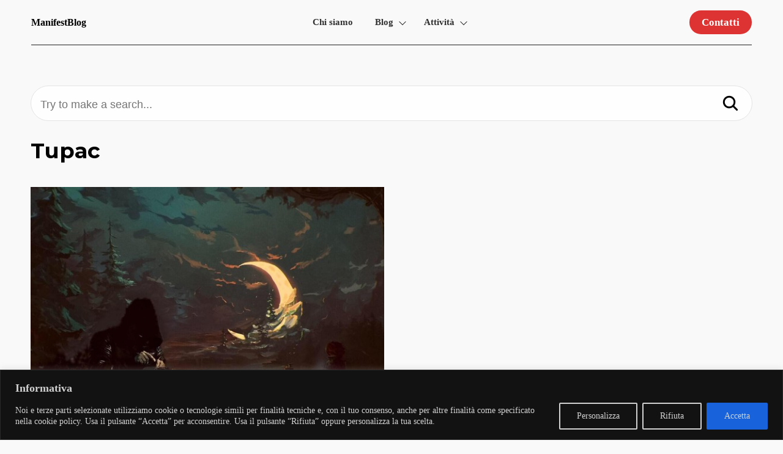

--- FILE ---
content_type: text/html; charset=UTF-8
request_url: https://manifestblog.it/wp-admin/admin-ajax.php
body_size: -103
content:
140566.985d646421af697689fcf763f7b8d9cc

--- FILE ---
content_type: text/html; charset=utf-8
request_url: https://www.google.com/recaptcha/api2/aframe
body_size: 266
content:
<!DOCTYPE HTML><html><head><meta http-equiv="content-type" content="text/html; charset=UTF-8"></head><body><script nonce="eyWR6sMB8hHP318h8LiBcQ">/** Anti-fraud and anti-abuse applications only. See google.com/recaptcha */ try{var clients={'sodar':'https://pagead2.googlesyndication.com/pagead/sodar?'};window.addEventListener("message",function(a){try{if(a.source===window.parent){var b=JSON.parse(a.data);var c=clients[b['id']];if(c){var d=document.createElement('img');d.src=c+b['params']+'&rc='+(localStorage.getItem("rc::a")?sessionStorage.getItem("rc::b"):"");window.document.body.appendChild(d);sessionStorage.setItem("rc::e",parseInt(sessionStorage.getItem("rc::e")||0)+1);localStorage.setItem("rc::h",'1770072892925');}}}catch(b){}});window.parent.postMessage("_grecaptcha_ready", "*");}catch(b){}</script></body></html>